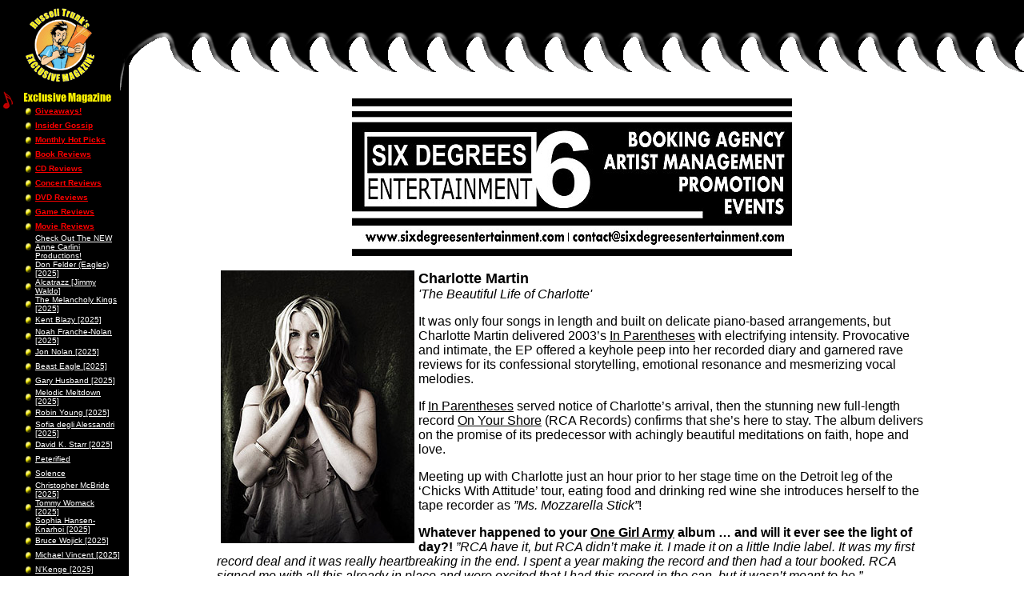

--- FILE ---
content_type: text/html
request_url: https://www.annecarlini.com/ex_interviews.php?id=320
body_size: 5782
content:
<html>
<head>
<meta name="description" content="ExclusiveMagazine.com is an Online Entertainment Magazine for all your Music, Movies, Clubs, Books, Games and Contests and can also be found at AnneCarlini.com.">
<meta name="keywords" content="online entertainment magazine, anne carlini, exclusive magazine, russell trunk, annecarlini.com, exclusivemagazine.biz, online contests, michigan local bands, wrif radio, dvd reviews, cd reviews, michigan concert reviews, michigan musicians, movie star interviews, rock star interviews, heavy metal, pop music, country music, rap music, r&b music, alternative music, punk rock, rock music, classic rock">
<title>Anne Carlini - Exclusive Magazine</title>
<script TYPE="text/javaScript">
<!-- //
function openWin(URL,Name,features) {
	window.open(URL,Name,features);
}
//  --> 
</script>
</head>
<body bgcolor="#FFFFFF" leftmargin="0" topmargin="0" marginwidth="0" marginheight="0" background="images/master_bk1.gif">
<!-- Master Table -->
<table width="100%" border="0" cellspacing="0" cellpadding="0" height="100%">
<tr>
<!-- Logo Cell -->
	<td valign="center" width="159" height="113" bgcolor="#000000" align="center">
		<a href="index.php"><img src="images/master_logoEX.gif" width="86" height="92" border="0" alt="AnneCarlini.com Home"></a>
		<br>
	</td>
	<!-- Top Teeth Cell -->
	<td valign="top" align="right" width="100%" background="images/master_bk2.gif">&nbsp; 
    </td>
</tr>
<tr>
	<td width="159" height="100%" valign="top">
<!-- BEGIN NavBar -->
<TABLE cellpadding="0" cellspacing="0" border="0">
<tr>
	<td width="20" valign="top">
		<img src="images/nav/note.gif" width="20" height="26" alt="">
	</td>
	<td width="148">
		<a href="exclusive.php"><img src="images/nav/button_magazine.gif" width="111" height="17" border="0" alt=""></a>
		<TABLE width="100%" cellpadding="0" cellspacing="0" border="0">
			<tr>
			<td width="10"><img src="images/nav/nav_bullet.gif" width="10" height="12"></td>
			<td width="10">&nbsp;</td>
			<td width="100%"><a href="ex_giveaways.php"><font face="arial" size="1" color="#FF0000" style="text-decoration: none"><b>Giveaways!</b></font></a></td>
		</tr>
		<tr>
			<td width="10"><img src="images/nav/nav_bullet.gif" width="10" height="12"></td>
			<td width="10">&nbsp;</td>
			<td width="100%"><a href="ex_gossip.php"><font face="arial" size="1" color="#FF0000" style="text-decoration: none"><b>Insider Gossip</b></font></a></td>
		</tr>
		<tr>
			<td width="10"><img src="images/nav/nav_bullet.gif" width="10" height="12"></td>
			<td width="10">&nbsp;</td>
			<td width="100%"><a href="ex_monthly_picks.php"><font face="arial" size="1" color="#FF0000" style="text-decoration: none"><b>Monthly Hot Picks</b></font></a></td>
		</tr>
		<tr>
			<td width="10"><img src="images/nav/nav_bullet.gif" width="10" height="12"></td>
			<td width="10">&nbsp;</td>
			<td width="100%"><a href="ex_books.php"><font face="arial" size="1" color="#FF0000" style="text-decoration: none"><b>Book Reviews</b></font></a></td>
		</tr>
		<tr>
			<td width="10"><img src="images/nav/nav_bullet.gif" width="10" height="12"></td>
			<td width="10">&nbsp;</td>
			<td width="100%"><a href="ex_cd.php"><font face="arial" size="1" color="#FF0000" style="text-decoration: none"><b>CD Reviews</b></font></a></td>
		</tr>
		<tr>
			<td width="10"><img src="images/nav/nav_bullet.gif" width="10" height="12"></td>
			<td width="10">&nbsp;</td>
			<td width="100%"><a href="ex_concert.php"><font face="arial" size="1" color="#FF0000" style="text-decoration: none"><b>Concert Reviews</b></font></a></td>
		</tr>
		<tr>
			<td width="10"><img src="images/nav/nav_bullet.gif" width="10" height="12"></td>
			<td width="10">&nbsp;</td>
			<td width="100%"><a href="ex_dvd.php"><font face="arial" size="1" color="#FF0000" style="text-decoration: none"><b>DVD Reviews</b></font></a></td>
		</tr>
		<tr>
			<td width="10"><img src="images/nav/nav_bullet.gif" width="10" height="12"></td>
			<td width="10">&nbsp;</td>
			<td width="100%"><a href="ex_games.php"><font face="arial" size="1" color="#FF0000" style="text-decoration: none"><b>Game Reviews</b></font></a></td>
		</tr>
		
		<tr>
			<td width="10"><img src="images/nav/nav_bullet.gif" width="10" height="12"></td>
			<td width="10">&nbsp;</td>
			<td width="100%"><a href="ex_movie.php"><font face="arial" size="1" color="#FF0000" style="text-decoration: none"><b>Movie Reviews</b></font></a></td>
		</tr>
	
		</TABLE>
		<TABLE width="100%" cellpadding="0" cellspacing="0" border="0">
		<tr>
			<td width="10"><img src="images/nav/nav_bullet.gif" width="10" height="12"></td>
			<td width="10">&nbsp;</td>
			<td width="100%"><a href="ex_interviews.php?id=1386"><font face="arial" size="1" color="#FFFFFF" style="text-decoration: none">Check Out The NEW Anne Carlini Productions!</font></a></td>
		</tr>
		</TABLE>
		<TABLE width="100%" cellpadding="0" cellspacing="0" border="0">
		<tr>
			<td width="10"><img src="images/nav/nav_bullet.gif" width="10" height="12"></td>
			<td width="10">&nbsp;</td>
			<td width="100%"><a href="ex_interviews.php?id=1559"><font face="arial" size="1" color="#FFFFFF" style="text-decoration: none">Don Felder (Eagles) [2025]</font></a></td>
		</tr>
		</TABLE>
		<TABLE width="100%" cellpadding="0" cellspacing="0" border="0">
		<tr>
			<td width="10"><img src="images/nav/nav_bullet.gif" width="10" height="12"></td>
			<td width="10">&nbsp;</td>
			<td width="100%"><a href="ex_interviews.php?id=1560"><font face="arial" size="1" color="#FFFFFF" style="text-decoration: none">Alcatrazz [Jimmy Waldo]</font></a></td>
		</tr>
		</TABLE>
		<TABLE width="100%" cellpadding="0" cellspacing="0" border="0">
		<tr>
			<td width="10"><img src="images/nav/nav_bullet.gif" width="10" height="12"></td>
			<td width="10">&nbsp;</td>
			<td width="100%"><a href="ex_interviews.php?id=1561"><font face="arial" size="1" color="#FFFFFF" style="text-decoration: none">The Melancholy Kings [2025]</font></a></td>
		</tr>
		</TABLE>
		<TABLE width="100%" cellpadding="0" cellspacing="0" border="0">
		<tr>
			<td width="10"><img src="images/nav/nav_bullet.gif" width="10" height="12"></td>
			<td width="10">&nbsp;</td>
			<td width="100%"><a href="ex_interviews.php?id=1562"><font face="arial" size="1" color="#FFFFFF" style="text-decoration: none">Kent Blazy [2025]</font></a></td>
		</tr>
		</TABLE>
		<TABLE width="100%" cellpadding="0" cellspacing="0" border="0">
		<tr>
			<td width="10"><img src="images/nav/nav_bullet.gif" width="10" height="12"></td>
			<td width="10">&nbsp;</td>
			<td width="100%"><a href="ex_interviews.php?id=1563"><font face="arial" size="1" color="#FFFFFF" style="text-decoration: none">Noah Franche-Nolan [2025]</font></a></td>
		</tr>
		</TABLE>
		<TABLE width="100%" cellpadding="0" cellspacing="0" border="0">
		<tr>
			<td width="10"><img src="images/nav/nav_bullet.gif" width="10" height="12"></td>
			<td width="10">&nbsp;</td>
			<td width="100%"><a href="ex_interviews.php?id=1564"><font face="arial" size="1" color="#FFFFFF" style="text-decoration: none">Jon Nolan [2025]</font></a></td>
		</tr>
		</TABLE>
		<TABLE width="100%" cellpadding="0" cellspacing="0" border="0">
		<tr>
			<td width="10"><img src="images/nav/nav_bullet.gif" width="10" height="12"></td>
			<td width="10">&nbsp;</td>
			<td width="100%"><a href="ex_interviews.php?id=1565"><font face="arial" size="1" color="#FFFFFF" style="text-decoration: none">Beast Eagle [2025]</font></a></td>
		</tr>
		</TABLE>
		<TABLE width="100%" cellpadding="0" cellspacing="0" border="0">
		<tr>
			<td width="10"><img src="images/nav/nav_bullet.gif" width="10" height="12"></td>
			<td width="10">&nbsp;</td>
			<td width="100%"><a href="ex_interviews.php?id=1566"><font face="arial" size="1" color="#FFFFFF" style="text-decoration: none">Gary Husband [2025]</font></a></td>
		</tr>
		</TABLE>
		<TABLE width="100%" cellpadding="0" cellspacing="0" border="0">
		<tr>
			<td width="10"><img src="images/nav/nav_bullet.gif" width="10" height="12"></td>
			<td width="10">&nbsp;</td>
			<td width="100%"><a href="ex_interviews.php?id=1567"><font face="arial" size="1" color="#FFFFFF" style="text-decoration: none">Melodic Meltdown [2025]</font></a></td>
		</tr>
		</TABLE>
		<TABLE width="100%" cellpadding="0" cellspacing="0" border="0">
		<tr>
			<td width="10"><img src="images/nav/nav_bullet.gif" width="10" height="12"></td>
			<td width="10">&nbsp;</td>
			<td width="100%"><a href="ex_interviews.php?id=1568"><font face="arial" size="1" color="#FFFFFF" style="text-decoration: none">Robin Young [2025]</font></a></td>
		</tr>
		</TABLE>
		<TABLE width="100%" cellpadding="0" cellspacing="0" border="0">
		<tr>
			<td width="10"><img src="images/nav/nav_bullet.gif" width="10" height="12"></td>
			<td width="10">&nbsp;</td>
			<td width="100%"><a href="ex_interviews.php?id=1569"><font face="arial" size="1" color="#FFFFFF" style="text-decoration: none">Sofia degli Alessandri [2025]</font></a></td>
		</tr>
		</TABLE>
		<TABLE width="100%" cellpadding="0" cellspacing="0" border="0">
		<tr>
			<td width="10"><img src="images/nav/nav_bullet.gif" width="10" height="12"></td>
			<td width="10">&nbsp;</td>
			<td width="100%"><a href="ex_interviews.php?id=1570"><font face="arial" size="1" color="#FFFFFF" style="text-decoration: none">David K. Starr [2025]</font></a></td>
		</tr>
		</TABLE>
		<TABLE width="100%" cellpadding="0" cellspacing="0" border="0">
		<tr>
			<td width="10"><img src="images/nav/nav_bullet.gif" width="10" height="12"></td>
			<td width="10">&nbsp;</td>
			<td width="100%"><a href="ex_interviews.php?id=1571"><font face="arial" size="1" color="#FFFFFF" style="text-decoration: none">Peterified</font></a></td>
		</tr>
		</TABLE>
		<TABLE width="100%" cellpadding="0" cellspacing="0" border="0">
		<tr>
			<td width="10"><img src="images/nav/nav_bullet.gif" width="10" height="12"></td>
			<td width="10">&nbsp;</td>
			<td width="100%"><a href="ex_interviews.php?id=1572"><font face="arial" size="1" color="#FFFFFF" style="text-decoration: none">Solence</font></a></td>
		</tr>
		</TABLE>
		<TABLE width="100%" cellpadding="0" cellspacing="0" border="0">
		<tr>
			<td width="10"><img src="images/nav/nav_bullet.gif" width="10" height="12"></td>
			<td width="10">&nbsp;</td>
			<td width="100%"><a href="ex_interviews.php?id=1573"><font face="arial" size="1" color="#FFFFFF" style="text-decoration: none">Christopher McBride [2025]</font></a></td>
		</tr>
		</TABLE>
		<TABLE width="100%" cellpadding="0" cellspacing="0" border="0">
		<tr>
			<td width="10"><img src="images/nav/nav_bullet.gif" width="10" height="12"></td>
			<td width="10">&nbsp;</td>
			<td width="100%"><a href="ex_interviews.php?id=1574"><font face="arial" size="1" color="#FFFFFF" style="text-decoration: none">Tommy Womack [2025]</font></a></td>
		</tr>
		</TABLE>
		<TABLE width="100%" cellpadding="0" cellspacing="0" border="0">
		<tr>
			<td width="10"><img src="images/nav/nav_bullet.gif" width="10" height="12"></td>
			<td width="10">&nbsp;</td>
			<td width="100%"><a href="ex_interviews.php?id=1575"><font face="arial" size="1" color="#FFFFFF" style="text-decoration: none">Sophia Hansen-Knarhoi [2025]</font></a></td>
		</tr>
		</TABLE>
		<TABLE width="100%" cellpadding="0" cellspacing="0" border="0">
		<tr>
			<td width="10"><img src="images/nav/nav_bullet.gif" width="10" height="12"></td>
			<td width="10">&nbsp;</td>
			<td width="100%"><a href="ex_interviews.php?id=1577"><font face="arial" size="1" color="#FFFFFF" style="text-decoration: none">Bruce Wojick [2025]</font></a></td>
		</tr>
		</TABLE>
		<TABLE width="100%" cellpadding="0" cellspacing="0" border="0">
		<tr>
			<td width="10"><img src="images/nav/nav_bullet.gif" width="10" height="12"></td>
			<td width="10">&nbsp;</td>
			<td width="100%"><a href="ex_interviews.php?id=1578"><font face="arial" size="1" color="#FFFFFF" style="text-decoration: none">Michael Vincent [2025]</font></a></td>
		</tr>
		</TABLE>
		<TABLE width="100%" cellpadding="0" cellspacing="0" border="0">
		<tr>
			<td width="10"><img src="images/nav/nav_bullet.gif" width="10" height="12"></td>
			<td width="10">&nbsp;</td>
			<td width="100%"><a href="ex_interviews.php?id=1579"><font face="arial" size="1" color="#FFFFFF" style="text-decoration: none">N�Kenge [2025]</font></a></td>
		</tr>
		</TABLE>
		<TABLE width="100%" cellpadding="0" cellspacing="0" border="0">
		<tr>
			<td width="10"><img src="images/nav/nav_bullet.gif" width="10" height="12"></td>
			<td width="10">&nbsp;</td>
			<td width="100%"><a href="ex_interviews.php?id=1581"><font face="arial" size="1" color="#FFFFFF" style="text-decoration: none">[NEW] Candice Night / Blackmore�s Night (2026)</font></a></td>
		</tr>
		</TABLE>
		<TABLE width="100%" cellpadding="0" cellspacing="0" border="0">
		<tr>
			<td width="10"><img src="images/nav/nav_bullet.gif" width="10" height="12"></td>
			<td width="10">&nbsp;</td>
			<td width="100%"><a href="ex_interviews.php?id=1582"><font face="arial" size="1" color="#FFFFFF" style="text-decoration: none">[NEW] Brian Culbertson (2026)</font></a></td>
		</tr>
		</TABLE>
		<TABLE width="100%" cellpadding="0" cellspacing="0" border="0">
		<tr>
			<td width="10"><img src="images/nav/nav_bullet.gif" width="10" height="12"></td>
			<td width="10">&nbsp;</td>
			<td width="100%"><a href="ex_interviews.php?id=1548"><font face="arial" size="1" color="#FFFFFF" style="text-decoration: none">Fabienne Shine (Shakin� Street)</font></a></td>
		</tr>
		</TABLE>
		<TABLE width="100%" cellpadding="0" cellspacing="0" border="0">
		<tr>
			<td width="10"><img src="images/nav/nav_bullet.gif" width="10" height="12"></td>
			<td width="10">&nbsp;</td>
			<td width="100%"><a href="ex_interviews.php?id=1387"><font face="arial" size="1" color="#FFFFFF" style="text-decoration: none">Crystal Gayle</font></a></td>
		</tr>
		</TABLE>
		<TABLE width="100%" cellpadding="0" cellspacing="0" border="0">
		<tr>
			<td width="10"><img src="images/nav/nav_bullet.gif" width="10" height="12"></td>
			<td width="10">&nbsp;</td>
			<td width="100%"><a href="ex_interviews.php?id=1522"><font face="arial" size="1" color="#FFFFFF" style="text-decoration: none">Ellen Foley </font></a></td>
		</tr>
		</TABLE>
		<TABLE width="100%" cellpadding="0" cellspacing="0" border="0">
		<tr>
			<td width="10"><img src="images/nav/nav_bullet.gif" width="10" height="12"></td>
			<td width="10">&nbsp;</td>
			<td width="100%"><a href="ex_interviews.php?id=1517"><font face="arial" size="1" color="#FFFFFF" style="text-decoration: none">The Home of WAXEN WARES Candles!</font></a></td>
		</tr>
		</TABLE>
		<TABLE width="100%" cellpadding="0" cellspacing="0" border="0">
		<tr>
			<td width="10"><img src="images/nav/nav_bullet.gif" width="10" height="12"></td>
			<td width="10">&nbsp;</td>
			<td width="100%"><a href="ex_interviews.php?id=1392"><font face="arial" size="1" color="#FFFFFF" style="text-decoration: none">Michigan Siding Company for ALL Your Outdoor Needs</font></a></td>
		</tr>
		</TABLE>
		<TABLE width="100%" cellpadding="0" cellspacing="0" border="0">
		<tr>
			<td width="10"><img src="images/nav/nav_bullet.gif" width="10" height="12"></td>
			<td width="10">&nbsp;</td>
			<td width="100%"><a href="ex_interviews.php?id=1521"><font face="arial" size="1" color="#FFFFFF" style="text-decoration: none">MTU Hypnosis for ALL your Day-To-Day Needs!</font></a></td>
		</tr>
		</TABLE>
		<TABLE width="100%" cellpadding="0" cellspacing="0" border="0">
		<tr>
			<td width="10"><img src="images/nav/nav_bullet.gif" width="10" height="12"></td>
			<td width="10">&nbsp;</td>
			<td width="100%"><a href="ex_interviews.php?id=1511"><font face="arial" size="1" color="#FFFFFF" style="text-decoration: none">COMMENTS FROM EXCLUSIVE MAGAZINE READERS!</font></a></td>
		</tr>
		</TABLE>

	</td>
</tr>
<tr>
	<td width="20" valign="top">
		<img src="images/nav/note.gif" width="20" height="26" alt="">
	</td>
	<td width="148">
		<a href="women_of_rock.php"><img src="images/nav/button_worock.gif" width="89" height="17" border="0" alt=""></a><br>
	</td>
</tr>
<tr>
	<td width="20" valign="top">
		<img src="images/nav/note.gif" width="20" height="26" alt="">
	</td>
	<td width="148">
		<a href="contest.php"><img src="images/nav/button_contests.gif" width="75" height="20" border="0" alt=""></a>
	</td>
</tr>
<tr>
	<td width="20" valign="top">
		<img src="images/nav/note.gif" width="20" height="26" alt="">
	</td>
	<td width="148">
		<a href="more_contest.php"><img src="images/nav/button_more_contests.gif" width="100" height="20" border="0" alt=""></a>
	</td>
</tr>
<tr>
	<td width="20" valign="top">
		<img src="images/nav/note.gif" width="20" height="26" alt="">
	</td>
	<td width="148">
		<a href="even_more_contest.php"><img src="images/nav/button_even_more_contests.gif" width="120" height="20" border="0" alt=""></a>
	</td>
</tr>

<tr>
	<td width="20" valign="top" align="left">
		<img src="images/nav/mailbox.gif" width="30" height="30" alt="">
	</td>
	<td width="148">
		<a href="contact.php"><img src="images/nav/button_contactus.gif" width="64" height="17" border="0" alt=""></a>
	</td>
</tr>
<tr>
	<td colspan="2" align="center">
		<font face="Arial" size="2" color="#ffff00"><BR>&copy2026&nbsp;annecarlini.com</font>
	</td>
</tr>
</TABLE>
<!-- END NavBar -->
	</td>
	<td align="left" valign="top">
		<TABLE width="100%" cellpadding="10" cellspacing="0" border="0">
		<tr>
			<td align="left" valign="top">
				<div  align="center"><A HREF="http://www.sixdegreesentertainment.com"><IMG SRC="images/banners/6DegreesBanner.jpg" ALT="6 Degrees Entertainment" width="550" height="197" BORDER="0"></A></div>
<!-- BEGIN Body Cell -->
<br>
<TABLE width="80%" cellpadding="0" cellspacing="0" border="0" align="center">
<tr>
	<td>
		<font  face="arial">
		<IMG SRC="images/exclusive/interviews/INT-CharlotteM1.jpg" alt="Charlotte Martin" align="left" hspace="5">
		<font size="4"><B>Charlotte Martin</B></font><br>
		<i>'The Beautiful Life of Charlotte'</i><p>

It was only four songs in length and built on delicate piano-based arrangements, but Charlotte Martin delivered 2003�s <u>In Parentheses</u> with electrifying intensity. Provocative and intimate, the EP offered a keyhole peep into her recorded diary and garnered rave reviews for its confessional storytelling, emotional resonance and mesmerizing vocal melodies.<p>

If <u>In Parentheses</u> served notice of Charlotte�s arrival, then the stunning new full-length record <u>On Your Shore</u> (RCA Records) confirms that she�s here to stay. The album delivers on the promise of its predecessor with achingly beautiful meditations on faith, hope and love.<p>

Meeting up with Charlotte just an hour prior to her stage time on the Detroit leg of the �Chicks With Attitude� tour, eating food and drinking red wine she introduces herself to the tape recorder as <I>�Ms. Mozzarella Stick�</I>!<p> 

<b>Whatever happened to your <u>One Girl Army</u> album � and will it ever see the light of day?!</b> <I>�RCA have it, but RCA didn�t make it. I made it on a little Indie label. It was my first record deal and it was really heartbreaking in the end. I spent a year making the record and then had a tour booked. RCA signed me with all this already in place and were excited that I had this record in the can, but it wasn�t meant to be.�</I><p>

<b>How did they tell you that your album wasn't going to come out?</b> <I>�The thing is when a record doesn�t come out it takes several months to figure out that it�s actually not gonna come out. You don�t just get a call one day. You get the feelings though,�</I> she wryly smiles. <I>�The label went under and so the next process is trying to find a label that would pick it up. But, I�d already signed to RCA and RCA didn�t really want it �cause I didn�t make it for their label. So, it was like trying to find a home for an orphan child on a record label.�</I><p>

<b>Will it ever see the light of day?</b> <I>�I hope not,�</I> she replies quickly and adamantly, <I>�It doesn�t represent what I do now.�</I><p>

<img src="images/exclusive/interviews/INT-CMCD.jpg" align=right>

<b>Your �debut� album, <u>On Your Shore</u> sounds very personal � as if some songs were written from your own diary?</b> <I>�Well, it is.  I�m a pretty intense, thoughtful person the songs kinda kept me from going under, if that makes any sense. Just like my shows do. But what�s so interesting is that some of the songs, especially the �Rain� song � which is like two, three years old now � I�ve had five versions of it and written different lyrics! And now that it�s in the can it has a whole new meaning.�</I><p>

<b>Which songs are close to your own heart from the album and why?</b> <I>�One would be �Steel,� just because of the lyrics and the music. It�s kind of very dark and it�s almost defiant. It�s kinda me telling myself that I�m not gonna go over the edge emotionally. That�s why I say the lyric, �I�m steel. I don�t feel.� But, I really do,�</I> she wryly smiles again, <I>�I�m just twisting the knife. There�s another one on there called �Madman� that I wrote when I thought I was going crazy! My relationships are pretty intense and a lot of people can come in and out of your life and change that relationship. But, it just makes you crazy!�</I><p>

<b>Where does the album�s title originate?</b> <I>�I�m obsessed with water.  It�s weird, because I really don�t even go to the beach that much! I kinda grew up with this tiny little pool that my parents had in their backyard. It was about three feet deep and twelve foot around and was one of those above-ground things. I lived in that pool. I was just always into lakes and oceans and swimming and all that stuff. The album's water theme was by accident though, because I wrote twenty poems for the album and the ones that made it � the ones that seemed to make the most sense � were the ones about water. Almost every song has some reference to water. Drowning, or rescue, or lifeboat, or floating, or anything related to weather and water.�</I><p>

<b>Do you keep a day-to-day diary?</b> <I>�I don�t, but I did.  I don�t write �Dear Diary, �� because I think it�s lame, for me, but I write down thoughts a lot. �</I><p>

<b>Have you a recurring dream?</b> <I>�This week I have, yeah,�</I> she gently giggles. <I>�But, I can�t tell you!�</I><p>

<b>Yes, you can!</b> <I>�I can�t!�</I><p>

<b>Er, YES, you can!!</b> <I>�NO, ... I can�t!!�</I><p>

<b>Come on, throw a dog a bone here, will ya?!</b> <I>�Well, okay, �, well, I�m not the person IN the dreams,�</I> she first states adamantly again. <I>�It�s about a man. I don�t know who the man is, but I�m assuming it�s my boyfriend, and it�s the week we first met. Like, over and over and over and over! But, we were so into each other that we had to get wasted to like handle it! Like we�d drink bottles of Jack</I> [Daniels] <I>just to be able to handle it!�</I><p>

<img src="images/exclusive/interviews/INT-CharlotteLIVE.jpg" align=left>

<b>Are you the kind of girl that just can�t stop writing � and if so, have you already started work on your sophomore album?!</b> <I>�The new album�s ready,�</I> she instantly retorts back, smiling broadly. <I>�The new album was done before this one and I�m starting to do demos for it when I get home.�</I><p>

<b>Any album title you�re flirting with for it?</b> <I>�Right now it�s <u>Redeemed</u>. This one is more about Earth. There�s a song I wrote for it called �Ground Can Break�</I> [which contains the lyric], �In my desert there�s a Spring sometimes� ... and so it�s a bit weather and Earth.�</i><p>

<b>Tell me more about your work for <a href="http://www.rainn.org/"> <b>RAINN</b></a> (Rape, Abuse & Incest National Network)</b> <I>�I had my music introduced to a lady called Kelly Bevis and she works for RAINN and she got really, really into it and invited me to be their spokesperson for their RAINN sub campaign. Which is all about making the RAINN network and hotlines available and to teach girls how to be smart on dates and such.�</I><p>

<b>And what about this now infamous McDonald�s TV ad that you did � in Spanish!</b> <I>�Well, it wasn�t in Spain! It couldn�t be THAT cool! I needed money and I needed cash in a way that was really hurting. I hadn�t gotten signed yet and I�m no actress,  but it was around the time of the strike and it was a chance to pay my rent for five months!�</I><p>

<b>Wow! That was one heck of a paycheck!</b> <I>�Nah, it wasn�t that much � I just lived cheap,�</I> she laughs. <I>�So,they just hooked me up, but I don�t think that it ever really aired. Maybe once or twice. I looked like on-the-go Barbie � it was terrible! I had yellow and pink rubber bands in my hair like a Rainbow Brite doll and a crop blue T-shirt and little knickers.�</I><p>

<b>So, just how does one go from being a Miss Teen Illinois to a successful musician?!</b> <I>�Ms. Teen Illinois was ten years ago!!�</I><p>

<b>Yes, but that wasn�t the question now, was it?!</b> <I>�No, it�s not,�</I> she playfully screams back into the tape recorder. <I>�I don�t know. Little steps. I have a strange support group,�</I> she laughs looking around. <I>�I�m in a 12-step program, you know. From the Vaseline and the tit taping and the whole other stuff! Nah, I had to just get out of my town and you know what, it DIDN�T get me out of my town! For about three years I was still there so I eventually got myself out of the town. I don�t know if it was for this. I don�t know necessarily what I�m looking for. I think I�m looking for the connection. For the musical connection, for the road connection, for the studio connection.�</I><p>

<FONT COLOR="red"><b><u>Final Fun Four</u>:</b></FONT><br>
<b>How long does it take to wash, dry and style your hair?</b> - <I>�About ten minutes,�</I> she states matter-of-factly. <I>�I swear to God.�</I><p>

<b>When not on tour what would your average Saturday night consist of?</b> - <I>�I would probably go to <a href="http://www.melandrose.com/"> </i><b>Mel & Rose</b></a><i>, my favorite wine store in LA and get a really, really nice bottle of Pinot, then I would stop off at P.F. Chang's and get Gung Pow Shrimp, and then I would come home and order on Pay-Per-View, �Lord of the Rings: The Return of the King� � as I�ve accidentally deleted it three times already!�</I><p>

<b>Are you really a �reformed Goth� as your press-kit makes you out to be?!</b> - <I>�Nu-Wave is more the term and I don�t know if I�m reformed. I like dark music, a like dark literature, I like dark art. My interests are definitely dark.�</I><p>

<b>Finally, describe yourself today in just three words</b> - <I>�I can�t breathe!�</I>, she laughs, her eyes bulged wide, one hand still gripping her glass of red wine, the other lovingly nursing the remains of a mozzarella stick.<p>

<a href="http://www.charlottemartin.com">www.charlottemartin.com</a><p>


<a href="http://www.rainn.org/">www.rainn.org</a>



<br>
		<br>
		<a href="ex_archives.php">Back To Archives</a><br><br>		</font>
	</td>
</tr>
</TABLE>
<!-- END Body Cell -->
			</td>
		</tr>
		</TABLE>
	</td>
</tr>
</table>
</body>
</html>